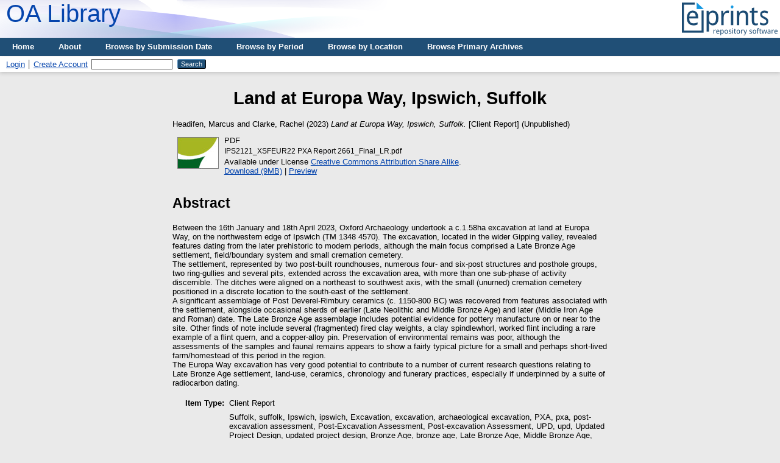

--- FILE ---
content_type: text/html; charset=utf-8
request_url: https://eprints.oxfordarchaeology.com/7260/
body_size: 5423
content:
<!DOCTYPE html PUBLIC "-//W3C//DTD XHTML 1.0 Transitional//EN" "http://www.w3.org/TR/xhtml1/DTD/xhtml1-transitional.dtd">
<html xmlns="http://www.w3.org/1999/xhtml">
  <head>
    <meta http-equiv="X-UA-Compatible" content="IE=edge" />
    <title> Land at Europa Way, Ipswich, Suffolk  - library</title>
    <link rel="icon" href="/favicon.ico" type="image/x-icon" />
    <link rel="shortcut icon" href="/favicon.ico" type="image/x-icon" />
    <meta name="eprints.eprintid" content="7260" />
<meta name="eprints.rev_number" content="13" />
<meta name="eprints.eprint_status" content="archive" />
<meta name="eprints.userid" content="19" />
<meta name="eprints.dir" content="disk0/00/00/72/60" />
<meta name="eprints.datestamp" content="2023-10-27 07:40:27" />
<meta name="eprints.lastmod" content="2023-10-27 07:40:27" />
<meta name="eprints.status_changed" content="2023-10-27 07:40:27" />
<meta name="eprints.type" content="client_report" />
<meta name="eprints.metadata_visibility" content="show" />
<meta name="eprints.creators_name" content="Headifen, Marcus" />
<meta name="eprints.creators_name" content="Clarke, Rachel" />
<meta name="eprints.creators_id" content="marcus.headifen@oxfordarchaeology.com" />
<meta name="eprints.creators_id" content="rachel.clarke@oxfordarch.co.uk" />
<meta name="eprints.corp_creators" content="Oxford Archaeology" />
<meta name="eprints.title" content="Land at Europa Way, Ipswich, Suffolk" />
<meta name="eprints.ispublished" content="unpub" />
<meta name="eprints.subjects" content="Cambridgeshire" />
<meta name="eprints.subjects" content="UK-Bronze-Age" />
<meta name="eprints.subjects" content="UK-Late-Bronze-Age" />
<meta name="eprints.subjects" content="UK-Late-Neolithic" />
<meta name="eprints.subjects" content="UK-Midle-Bronze-Age" />
<meta name="eprints.subjects" content="UK-Midle-Iron-Age" />
<meta name="eprints.subjects" content="UK-Roman" />
<meta name="eprints.divisions" content="OA-East" />
<meta name="eprints.keywords" content="Suffolk, suffolk, Ipswich, ipswich, Excavation, excavation, archaeological excavation, PXA, pxa, post-excavation assessment, Post-Excavation Assessment, Post-excavation Assessment, UPD, upd, Updated Project Design, updated project design, Bronze Age, bronze age, Late Bronze Age, Middle Bronze Age, late bronze age, middle bronze age, Late Neolithic, late neolithic, Middle Iron Age, middle iron age, Roman, roman, Pottery, pottery, pot, ceramic, sherd, vessel, Bronze Age pottery, bronze age pottery, Late Bronze Age pottery, Middle Bronze Age pottery, late bronze age pottery, middle bronze age pottery, Late Neolithic pottery, late neolithic pottery, Middle Iron Age pottery, middle iron age pottery, Post Deverel-Rimbury, post deverel-rimbury, Post Deverel-Rimbury pottery, pottery making, pottery manufacture, spindlewhorl, spindle whorl, cremation, cremation burial, cremation cemetery, Late Bronze Age cremation cemetery, late bronze age cremation cemetery, HSR, hsr, human remains, cremated human remains, unurned, unurned cremation, settlement, bronze age settlement, late bronze age settlement, round house, roundhouse, farm, farmstead, post-built structure, post alignment, ring gully, field system, farming, bronze age field system, late bronze age field system, quern, flint quern, land use, late bronze age land use, 2661, report 2661, Report 2661" />
<meta name="eprints.abstract" content="Between the 16th January and 18th April 2023, Oxford Archaeology undertook a c.1.58ha excavation at land at Europa Way, on the northwestern edge of Ipswich (TM 1348 4570). The excavation, located in the wider Gipping valley, revealed features dating from the later prehistoric to modern periods, although the main focus comprised a Late Bronze Age settlement, field/boundary system and small cremation cemetery. 
The settlement, represented by two post-built roundhouses, numerous four- and six-post structures and posthole groups, two ring-gullies and several pits, extended across the excavation area, with more than one sub-phase of activity discernible. The ditches were aligned on a northeast to southwest axis, with the small (unurned) cremation cemetery positioned in a discrete location to the south-east of the settlement.
A significant assemblage of Post Deverel-Rimbury ceramics (c. 1150-800 BC) was recovered from features associated with the settlement, alongside occasional sherds of earlier (Late Neolithic and Middle Bronze Age) and later (Middle Iron Age and Roman) date. The Late Bronze Age assemblage includes potential evidence for pottery manufacture on or near to the site. Other finds of note include several (fragmented) fired clay weights, a clay spindlewhorl, worked flint including a rare example of a flint quern, and a copper-alloy pin. Preservation of  environmental remains was poor, although the assessments of the samples and faunal remains appears to show a fairly typical picture for a small and perhaps short-lived farm/homestead of this period in the region.
The Europa Way excavation has very good potential to contribute to a number of current research questions relating to Late Bronze Age settlement, land-use, ceramics, chronology and funerary practices, especially if underpinned by a suite of radiocarbon dating." />
<meta name="eprints.date" content="2023-10" />
<meta name="eprints.id_number" content="OA Cambridge report 2661" />
<meta name="eprints.full_text_status" content="public" />
<meta name="eprints.funders" content="Suffolk County Council" />
<meta name="eprints.citation" content="  Headifen, Marcus and Clarke, Rachel  (2023) Land at Europa Way, Ipswich, Suffolk.  [Client Report]    (Unpublished)  " />
<meta name="eprints.document_url" content="http://eprints.oxfordarchaeology.com/7260/1/IPS2121_XSFEUR22%20PXA%20Report%202661_Final_LR.pdf" />
<link rel="schema.DC" href="http://purl.org/DC/elements/1.0/" />
<meta name="DC.relation" content="http://eprints.oxfordarchaeology.com/7260/" />
<meta name="DC.title" content="Land at Europa Way, Ipswich, Suffolk" />
<meta name="DC.creator" content="Headifen, Marcus" />
<meta name="DC.creator" content="Clarke, Rachel" />
<meta name="DC.subject" content="Cambridgeshire" />
<meta name="DC.subject" content="Bronze Age 2500 - 700 BC" />
<meta name="DC.subject" content="Late Bronze Age 1000 - 700 BC" />
<meta name="DC.subject" content="Late Neolithic 2700 - 2200 BC" />
<meta name="DC.subject" content="Middle Bronze Age 1600 - 1,000 BC" />
<meta name="DC.subject" content="Middle Iron Age 400 - 100 BC" />
<meta name="DC.subject" content="Roman 43 - 410 AD" />
<meta name="DC.description" content="Between the 16th January and 18th April 2023, Oxford Archaeology undertook a c.1.58ha excavation at land at Europa Way, on the northwestern edge of Ipswich (TM 1348 4570). The excavation, located in the wider Gipping valley, revealed features dating from the later prehistoric to modern periods, although the main focus comprised a Late Bronze Age settlement, field/boundary system and small cremation cemetery. 
The settlement, represented by two post-built roundhouses, numerous four- and six-post structures and posthole groups, two ring-gullies and several pits, extended across the excavation area, with more than one sub-phase of activity discernible. The ditches were aligned on a northeast to southwest axis, with the small (unurned) cremation cemetery positioned in a discrete location to the south-east of the settlement.
A significant assemblage of Post Deverel-Rimbury ceramics (c. 1150-800 BC) was recovered from features associated with the settlement, alongside occasional sherds of earlier (Late Neolithic and Middle Bronze Age) and later (Middle Iron Age and Roman) date. The Late Bronze Age assemblage includes potential evidence for pottery manufacture on or near to the site. Other finds of note include several (fragmented) fired clay weights, a clay spindlewhorl, worked flint including a rare example of a flint quern, and a copper-alloy pin. Preservation of  environmental remains was poor, although the assessments of the samples and faunal remains appears to show a fairly typical picture for a small and perhaps short-lived farm/homestead of this period in the region.
The Europa Way excavation has very good potential to contribute to a number of current research questions relating to Late Bronze Age settlement, land-use, ceramics, chronology and funerary practices, especially if underpinned by a suite of radiocarbon dating." />
<meta name="DC.date" content="2023-10" />
<meta name="DC.type" content="Client Report" />
<meta name="DC.type" content="NonPeerReviewed" />
<meta name="DC.format" content="application/pdf" />
<meta name="DC.language" content="en" />
<meta name="DC.rights" content="cc_by_sa" />
<meta name="DC.identifier" content="http://eprints.oxfordarchaeology.com/7260/1/IPS2121_XSFEUR22%20PXA%20Report%202661_Final_LR.pdf" />
<meta name="DC.identifier" content="  Headifen, Marcus and Clarke, Rachel  (2023) Land at Europa Way, Ipswich, Suffolk.  [Client Report]    (Unpublished)  " />
<meta name="DC.relation" content="OA Cambridge report 2661" />
<meta name="DC.identifier" content="OA Cambridge report 2661" />
<link rel="alternate" href="http://eprints.oxfordarchaeology.com/cgi/export/eprint/7260/Refer/library-eprint-7260.refer" type="text/plain" title="Refer" />
<link rel="alternate" href="http://eprints.oxfordarchaeology.com/cgi/export/eprint/7260/ContextObject/library-eprint-7260.xml" type="text/xml; charset=utf-8" title="OpenURL ContextObject" />
<link rel="alternate" href="http://eprints.oxfordarchaeology.com/cgi/export/eprint/7260/RDFNT/library-eprint-7260.nt" type="text/plain" title="RDF+N-Triples" />
<link rel="alternate" href="http://eprints.oxfordarchaeology.com/cgi/export/eprint/7260/Text/library-eprint-7260.txt" type="text/plain; charset=utf-8" title="ASCII Citation" />
<link rel="alternate" href="http://eprints.oxfordarchaeology.com/cgi/export/eprint/7260/XML/library-eprint-7260.xml" type="application/vnd.eprints.data+xml; charset=utf-8" title="EP3 XML" />
<link rel="alternate" href="http://eprints.oxfordarchaeology.com/cgi/export/eprint/7260/DC/library-eprint-7260.txt" type="text/plain; charset=utf-8" title="Dublin Core" />
<link rel="alternate" href="http://eprints.oxfordarchaeology.com/cgi/export/eprint/7260/METS/library-eprint-7260.xml" type="text/xml; charset=utf-8" title="METS" />
<link rel="alternate" href="http://eprints.oxfordarchaeology.com/cgi/export/eprint/7260/RIS/library-eprint-7260.ris" type="text/plain" title="Reference Manager" />
<link rel="alternate" href="http://eprints.oxfordarchaeology.com/cgi/export/eprint/7260/MODS/library-eprint-7260.xml" type="text/xml; charset=utf-8" title="MODS" />
<link rel="alternate" href="http://eprints.oxfordarchaeology.com/cgi/export/eprint/7260/CSV/library-eprint-7260.csv" type="text/csv; charset=utf-8" title="Multiline CSV" />
<link rel="alternate" href="http://eprints.oxfordarchaeology.com/cgi/export/eprint/7260/DIDL/library-eprint-7260.xml" type="text/xml; charset=utf-8" title="MPEG-21 DIDL" />
<link rel="alternate" href="http://eprints.oxfordarchaeology.com/cgi/export/eprint/7260/Atom/library-eprint-7260.xml" type="application/atom+xml;charset=utf-8" title="Atom" />
<link rel="alternate" href="http://eprints.oxfordarchaeology.com/cgi/export/eprint/7260/RDFN3/library-eprint-7260.n3" type="text/n3" title="RDF+N3" />
<link rel="alternate" href="http://eprints.oxfordarchaeology.com/cgi/export/eprint/7260/BibTeX/library-eprint-7260.bib" type="text/plain; charset=utf-8" title="BibTeX" />
<link rel="alternate" href="http://eprints.oxfordarchaeology.com/cgi/export/eprint/7260/Simple/library-eprint-7260.txt" type="text/plain; charset=utf-8" title="Simple Metadata" />
<link rel="alternate" href="http://eprints.oxfordarchaeology.com/cgi/export/eprint/7260/COinS/library-eprint-7260.txt" type="text/plain; charset=utf-8" title="OpenURL ContextObject in Span" />
<link rel="alternate" href="http://eprints.oxfordarchaeology.com/cgi/export/eprint/7260/JSON/library-eprint-7260.js" type="application/json; charset=utf-8" title="JSON" />
<link rel="alternate" href="http://eprints.oxfordarchaeology.com/cgi/export/eprint/7260/RDFXML/library-eprint-7260.rdf" type="application/rdf+xml" title="RDF+XML" />
<link rel="alternate" href="http://eprints.oxfordarchaeology.com/cgi/export/eprint/7260/EndNote/library-eprint-7260.enw" type="text/plain; charset=utf-8" title="EndNote" />
<link rel="alternate" href="http://eprints.oxfordarchaeology.com/cgi/export/eprint/7260/HTML/library-eprint-7260.html" type="text/html; charset=utf-8" title="HTML Citation" />
<link rel="Top" href="http://eprints.oxfordarchaeology.com/" />
    <link rel="Sword" href="http://eprints.oxfordarchaeology.com/sword-app/servicedocument" />
    <link rel="SwordDeposit" href="http://eprints.oxfordarchaeology.com/id/contents" />
    <link rel="Search" type="text/html" href="http://eprints.oxfordarchaeology.com/cgi/search" />
    <link rel="Search" type="application/opensearchdescription+xml" href="http://eprints.oxfordarchaeology.com/cgi/opensearchdescription" title="library" />
    <script type="text/javascript">
// <![CDATA[
var eprints_http_root = "http://eprints.oxfordarchaeology.com";
var eprints_http_cgiroot = "http://eprints.oxfordarchaeology.com/cgi";
var eprints_oai_archive_id = "eprints.oxfordarchaeology.com";
var eprints_logged_in = false;
var eprints_logged_in_userid = 0; 
var eprints_logged_in_username = ""; 
var eprints_logged_in_usertype = ""; 
// ]]></script>
    <style type="text/css">.ep_logged_in { display: none }</style>
    <link rel="stylesheet" type="text/css" href="/style/auto-3.4.3.css" />
    <script type="text/javascript" src="/javascript/auto-3.4.3.js">
//padder
</script>
    <!--[if lte IE 6]>
        <link rel="stylesheet" type="text/css" href="/style/ie6.css" />
   <![endif]-->
    <meta name="Generator" content="EPrints 3.4.3" />
    <meta http-equiv="Content-Type" content="text/html; charset=UTF-8" />
    <meta http-equiv="Content-Language" content="en" />
    
  </head>
  <body bgcolor="#ffffff" text="#000000">
    <div class="ep_noprint"><noscript><style type="text/css">@import url(https://eprints.oxfordarchaeology.com/style/nojs.css);</style></noscript></div>
    
    <div class="ep_tm_header ep_noprint">
      <div class="ep_tm_logo"><a href="http://eprints.oxfordarchaeology.com/"><img alt="Logo" src="https://eprints.oxfordarchaeology.com/images/sitelogo.png" /></a></div>
      <div><a class="ep_tm_archivetitle" href="http://eprints.oxfordarchaeology.com/">OA Library</a></div>

  <ul class="ep_tm_menu"><li><a href="https://eprints.oxfordarchaeology.com">Home</a></li><li><a href="https://eprints.oxfordarchaeology.com/information.html">About</a></li><li><a href="https://eprints.oxfordarchaeology.com/view/year">Browse by Submission Date</a></li><li><a href="https://eprints.oxfordarchaeology.com/view/subjects/Period.html">Browse by Period</a></li><li><a href="https://eprints.oxfordarchaeology.com/view/subjects/Location.html">Browse by Location</a></li><li><a href="https://eprints.oxfordarchaeology.com/view/subjects/Archive.html">Browse Primary Archives</a></li></ul>

  <table class="ep_tm_searchbar" border="0" cellpadding="0" cellspacing="0" width="100%">
    <tr>
      <td align="left"><ul class="ep_tm_key_tools" id="ep_tm_menu_tools" role="toolbar"><li><a href="/cgi/users/home">Login</a></li><li><a href="/cgi/register">Create Account</a></li></ul></td>
      <td align="right" style="white-space: nowrap">
        <form method="get" accept-charset="utf-8" action="https://eprints.oxfordarchaeology.com/cgi/search" style="display:inline">
          <input class="ep_tm_searchbarbox" accept-charset="utf-8" size="20" type="text" name="q" />
          <input class="ep_tm_searchbarbutton" value="Search" type="submit" name="_action_search" />
          <input type="hidden" name="_action_search" value="Search" />
          <input type="hidden" name="_order" value="bytitle" />
          <input type="hidden" name="basic_srchtype" value="ALL" />
          <input type="hidden" name="_satisfyall" value="ALL" />
        </form>
      </td>
    </tr>
  </table>
</div>


<div align="center">
  
  <table width="720" class="ep_tm_main"><tr><td align="left">
    <h1 class="ep_tm_pagetitle">

Land at Europa Way, Ipswich, Suffolk

</h1>
    <div class="ep_summary_content"><div class="ep_summary_content_left"></div><div class="ep_summary_content_right"></div><div class="ep_summary_content_top"></div><div class="ep_summary_content_main">

  <p style="margin-bottom: 1em">
    


    <span class="person_name">Headifen, Marcus</span> and <span class="person_name">Clarke, Rachel</span>
  

(2023)

<em>Land at Europa Way, Ipswich, Suffolk.</em>


    [Client Report]
  


   (Unpublished)



  </p>

  

  

    
  
    
      
      <div>
        
          <div class="ep_summary_page_document">
            <span><a onmouseout="EPJS_HidePreview( event, 'doc_preview_65172', 'right' );" class="ep_document_link" onfocus="EPJS_ShowPreview( event, 'doc_preview_65172', 'right' );" onblur="EPJS_HidePreview( event, 'doc_preview_65172', 'right' );" onmouseover="EPJS_ShowPreview( event, 'doc_preview_65172', 'right' );" href="http://eprints.oxfordarchaeology.com/7260/1/IPS2121_XSFEUR22%20PXA%20Report%202661_Final_LR.pdf"><img class="ep_doc_icon" alt="[thumbnail of IPS2121_XSFEUR22 PXA Report 2661_Final_LR.pdf]" src="http://eprints.oxfordarchaeology.com/7260/1.hassmallThumbnailVersion/IPS2121_XSFEUR22%20PXA%20Report%202661_Final_LR.pdf" border="0" /></a><div id="doc_preview_65172" class="ep_preview"><div><div><span><img class="ep_preview_image" id="doc_preview_65172_img" alt="" src="http://eprints.oxfordarchaeology.com/7260/1.haspreviewThumbnailVersion/IPS2121_XSFEUR22%20PXA%20Report%202661_Final_LR.pdf" border="0" /><div class="ep_preview_title">Preview</div></span></div></div></div></span>
            <span>
              

<!-- document citation -->


<span class="ep_document_citation">
<span class="document_format">PDF</span>
<br /><span class="document_filename">IPS2121_XSFEUR22 PXA Report 2661_Final_LR.pdf</span>



  <br />Available under License <a href="http://creativecommons.org/licenses/by-sa/3.0/">Creative Commons Attribution Share Alike</a>.

</span>

<br />
              <a href="http://eprints.oxfordarchaeology.com/7260/1/IPS2121_XSFEUR22%20PXA%20Report%202661_Final_LR.pdf" class="ep_document_link">Download (9MB)</a>
              
			  
			  | <a href="http://eprints.oxfordarchaeology.com/7260/1.haslightboxThumbnailVersion/IPS2121_XSFEUR22%20PXA%20Report%202661_Final_LR.pdf" rel="lightbox[docs] nofollow">Preview</a>
			  
			  
              
  
              <ul>
              
              </ul>
            </span>
          </div>
        
      </div>
      <div class="ep_summary_page_document"></div>
    

  

  

  
    <h2>Abstract</h2>
    <div style="text-align: left; margin: 1em auto 0em auto"><p class="ep_field_para">Between the 16th January and 18th April 2023, Oxford Archaeology undertook a c.1.58ha excavation at land at Europa Way, on the northwestern edge of Ipswich (TM 1348 4570). The excavation, located in the wider Gipping valley, revealed features dating from the later prehistoric to modern periods, although the main focus comprised a Late Bronze Age settlement, field/boundary system and small cremation cemetery. <br />The settlement, represented by two post-built roundhouses, numerous four- and six-post structures and posthole groups, two ring-gullies and several pits, extended across the excavation area, with more than one sub-phase of activity discernible. The ditches were aligned on a northeast to southwest axis, with the small (unurned) cremation cemetery positioned in a discrete location to the south-east of the settlement.<br />A significant assemblage of Post Deverel-Rimbury ceramics (c. 1150-800 BC) was recovered from features associated with the settlement, alongside occasional sherds of earlier (Late Neolithic and Middle Bronze Age) and later (Middle Iron Age and Roman) date. The Late Bronze Age assemblage includes potential evidence for pottery manufacture on or near to the site. Other finds of note include several (fragmented) fired clay weights, a clay spindlewhorl, worked flint including a rare example of a flint quern, and a copper-alloy pin. Preservation of  environmental remains was poor, although the assessments of the samples and faunal remains appears to show a fairly typical picture for a small and perhaps short-lived farm/homestead of this period in the region.<br />The Europa Way excavation has very good potential to contribute to a number of current research questions relating to Late Bronze Age settlement, land-use, ceramics, chronology and funerary practices, especially if underpinned by a suite of radiocarbon dating.</p></div>
  

  <table style="margin-bottom: 1em; margin-top: 1em;" cellpadding="3">
    <tr>
      <th align="right">Item Type:</th>
      <td>
        Client Report
        
        
        
      </td>
    </tr>
    
    
      
    
      
    
      
        <tr>
          <th align="right">Uncontrolled Keywords:</th>
          <td valign="top">Suffolk, suffolk, Ipswich, ipswich, Excavation, excavation, archaeological excavation, PXA, pxa, post-excavation assessment, Post-Excavation Assessment, Post-excavation Assessment, UPD, upd, Updated Project Design, updated project design, Bronze Age, bronze age, Late Bronze Age, Middle Bronze Age, late bronze age, middle bronze age, Late Neolithic, late neolithic, Middle Iron Age, middle iron age, Roman, roman, Pottery, pottery, pot, ceramic, sherd, vessel, Bronze Age pottery, bronze age pottery, Late Bronze Age pottery, Middle Bronze Age pottery, late bronze age pottery, middle bronze age pottery, Late Neolithic pottery, late neolithic pottery, Middle Iron Age pottery, middle iron age pottery, Post Deverel-Rimbury, post deverel-rimbury, Post Deverel-Rimbury pottery, pottery making, pottery manufacture, spindlewhorl, spindle whorl, cremation, cremation burial, cremation cemetery, Late Bronze Age cremation cemetery, late bronze age cremation cemetery, HSR, hsr, human remains, cremated human remains, unurned, unurned cremation, settlement, bronze age settlement, late bronze age settlement, round house, roundhouse, farm, farmstead, post-built structure, post alignment, ring gully, field system, farming, bronze age field system, late bronze age field system, quern, flint quern, land use, late bronze age land use, 2661, report 2661, Report 2661</td>
        </tr>
      
    
      
        <tr>
          <th align="right">Subjects:</th>
          <td valign="top"><a href="http://eprints.oxfordarchaeology.com/view/subjects/Location.html">Geographical Areas</a> &gt; <a href="http://eprints.oxfordarchaeology.com/view/subjects/English-counties.html">English Counties</a> &gt; <a href="http://eprints.oxfordarchaeology.com/view/subjects/Cambridgeshire.html">Cambridgeshire</a><br /><a href="http://eprints.oxfordarchaeology.com/view/subjects/Period.html">Period</a> &gt; <a href="http://eprints.oxfordarchaeology.com/view/subjects/UK-periods.html">UK Periods</a> &gt; <a href="http://eprints.oxfordarchaeology.com/view/subjects/UK-Bronze-Age.html">Bronze Age 2500 - 700 BC</a><br /><a href="http://eprints.oxfordarchaeology.com/view/subjects/Period.html">Period</a> &gt; <a href="http://eprints.oxfordarchaeology.com/view/subjects/UK-periods.html">UK Periods</a> &gt; <a href="http://eprints.oxfordarchaeology.com/view/subjects/UK-Bronze-Age.html">Bronze Age 2500 - 700 BC</a> &gt; <a href="http://eprints.oxfordarchaeology.com/view/subjects/UK-Late-Bronze-Age.html">Late Bronze Age 1000 - 700 BC</a><br /><a href="http://eprints.oxfordarchaeology.com/view/subjects/Period.html">Period</a> &gt; <a href="http://eprints.oxfordarchaeology.com/view/subjects/UK-periods.html">UK Periods</a> &gt; <a href="http://eprints.oxfordarchaeology.com/view/subjects/UK-Neolithic.html">Neolithic 4000 - 2200 BC</a> &gt; <a href="http://eprints.oxfordarchaeology.com/view/subjects/UK-Late-Neolithic.html">Late Neolithic 2700 - 2200 BC</a><br /><a href="http://eprints.oxfordarchaeology.com/view/subjects/Period.html">Period</a> &gt; <a href="http://eprints.oxfordarchaeology.com/view/subjects/UK-periods.html">UK Periods</a> &gt; <a href="http://eprints.oxfordarchaeology.com/view/subjects/UK-Bronze-Age.html">Bronze Age 2500 - 700 BC</a> &gt; <a href="http://eprints.oxfordarchaeology.com/view/subjects/UK-Midle-Bronze-Age.html">Middle Bronze Age 1600 - 1,000 BC</a><br /><a href="http://eprints.oxfordarchaeology.com/view/subjects/Period.html">Period</a> &gt; <a href="http://eprints.oxfordarchaeology.com/view/subjects/UK-periods.html">UK Periods</a> &gt; <a href="http://eprints.oxfordarchaeology.com/view/subjects/UK-Iron-Age.html">Iron Age  800 BC - 43 AD</a> &gt; <a href="http://eprints.oxfordarchaeology.com/view/subjects/UK-Midle-Iron-Age.html">Middle Iron Age 400 - 100 BC</a><br /><a href="http://eprints.oxfordarchaeology.com/view/subjects/Period.html">Period</a> &gt; <a href="http://eprints.oxfordarchaeology.com/view/subjects/UK-periods.html">UK Periods</a> &gt; <a href="http://eprints.oxfordarchaeology.com/view/subjects/UK-Roman.html">Roman 43 - 410 AD</a></td>
        </tr>
      
    
      
        <tr>
          <th align="right">Divisions:</th>
          <td valign="top"><a href="http://eprints.oxfordarchaeology.com/view/divisions/OA-East/">Oxford Archaeology East</a></td>
        </tr>
      
    
      
    
      
        <tr>
          <th align="right">Depositing User:</th>
          <td valign="top">

<a href="http://eprints.oxfordarchaeology.com/cgi/users/home?screen=User::View&amp;userid=19"><span class="ep_name_citation"><span class="person_name">Hamilton</span></span></a>

</td>
        </tr>
      
    
      
        <tr>
          <th align="right">Date Deposited:</th>
          <td valign="top">27 Oct 2023 07:40</td>
        </tr>
      
    
      
        <tr>
          <th align="right">Last Modified:</th>
          <td valign="top">27 Oct 2023 07:40</td>
        </tr>
      
    
    <tr>
      <th align="right">URI:</th>
      <td valign="top"><a href="http://eprints.oxfordarchaeology.com/id/eprint/7260">http://eprints.oxfordarchaeology.com/id/eprint/7260</a></td>
    </tr>
  </table>

  
  

  
    <h2 id="actions">Actions (login required)</h2>
    <dl class="ep_summary_page_actions">
    
      <dt><a href="/cgi/users/home?screen=EPrint%3A%3AView&amp;eprintid=7260"><img src="/style/images/action_view.png" alt="View Item" class="ep_form_action_icon" role="button" /></a></dt>
      <dd>View Item</dd>
    
    </dl>
  

</div><div class="ep_summary_content_bottom"></div><div class="ep_summary_content_after"></div></div>
  </td></tr></table>
</div>


<div class="ep_tm_footer ep_noprint">
  <hr noshade="noshade" class="ep_ruler" />
  <hr class="ep_tm_last" />
  <div style="float: right; margin-left: 1em"><a href="http://creativecommons.org/licenses/by-sa/3.0/"><img src="https://licensebuttons.net/l/by-sa/3.0/88x31.png" border="0" /></a></div>
  <div style="font-size: 80%;">
    <div><p>OA Library is provided by <em><a href="https://oxfordarchaeology.com/">Oxford Archaeology</a></em> and powered by <em><a href="http://eprints.org/software/">EPrints 3</a></em> which is developed by the <a href="http://www.ecs.soton.ac.uk/">School of Electronics and Computer Science</a> at the University of Southampton. <a href="https://eprints.oxfordarchaeology.com/eprints/">More information and software credits</a>.</p><p>Unless otherwise indicated, all material is provided under a Creative Commons Attribution-Share Alike 3.0 license.</p></div>
  </div>
</div>

  </body>

  <script>
    !function(g,s,q,r,d){r=g[r]=g[r]||function(){(r.q=r.q||[]).push(
    arguments)};d=s.createElement(q);q=s.getElementsByTagName(q)[0];
    d.src='//d1l6p2sc9645hc.cloudfront.net/tracker.js';q.parentNode.
    insertBefore(d,q)}(window,document,'script','_gs');
    _gs('GSN-685085-R');
  </script>

</html>